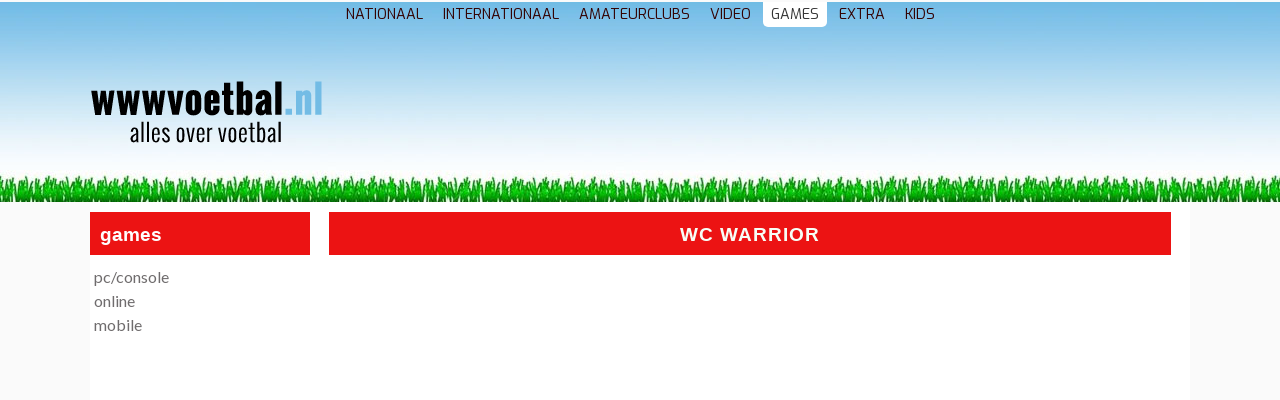

--- FILE ---
content_type: text/html; charset=UTF-8
request_url: https://wwwvoetbal.nl/games/online/WC_Warrior
body_size: 5115
content:
<!DOCTYPE html>
<html lang="en">
<head>
        <base href="https://wwwvoetbal.nl/">
    <meta charset="utf-8" />
    <meta name="viewport" content="width=device-width, initial-scale=1.0, maximum-scale=2.0, minimum-scale=1.0, user-scalable=yes" />
    <title>Online voetbalgames - Alles Over Voetbal</title>
    <meta name="description" content="Leuke voetbalgames die je in de browser kunt spelen.">

    <meta property="og:title" content="Online voetbalgames"/>
        <meta property="og:url" content="https://wwwvoetbal.nl/games/online/WC_Warrior"/>
    <meta property="og:site_name" content="Alles Over Voetbal"/>
    <meta property="og:description" content="Leuke voetbalgames die je in de browser kunt spelen."/>

    <link rel="stylesheet" href="//unpkg.com/purecss@1.0.0/build/grids-min.css">
    <link rel="stylesheet" href="//unpkg.com/purecss@1.0.0/build/grids-responsive-min.css">

    <link rel="stylesheet" href="//netdna.bootstrapcdn.com/font-awesome/4.7.0/css/font-awesome.css">
    <link rel="stylesheet" href="//fonts.googleapis.com/css?family=Lato:400,700">
    <link rel="stylesheet" href="//fonts.googleapis.com/css?family=Exo:400,800">
    <link rel="stylesheet" href="../templates/css/style.css">
</head>
<body>

<header>
    <div class="home-menu pure-menu pure-menu-horizontal pure-menu-fixed">

        <nav class="nav full">
            <ul>
                <li class="btn-home "><a href="./" title="">home</a></li>
                <li class=""><a href="./nationaal" title="">nationaal</a></li>
                <li class=""><a href="./internationaal" title="">internationaal</a></li>
                <li class=""><a href="./voetbalclubs" title="">amateurclubs</a></li>
                <li class=""><a href="./video" title="">video</a></li>
                <li class="current"><a href="./games" title="">games</a></li>
                <li class=""><a href="./extra" title="">extra</a></li>
                <li class=""><a href="./kids" title="">kids</a></li>
            </ul>
        </nav>

        <section class="headerblok">
            <a href="./"><img src="./img/header_logo.png"></a>
            
            <aside>
                <script async src="//pagead2.googlesyndication.com/pagead/js/adsbygoogle.js"></script>
                <!-- wwwvoetbal resp -->
                <ins class="adsbygoogle"
                     style="display:block"
                     data-ad-client="ca-pub-2988118704604733"
                     data-ad-slot="5288323303"
                     data-ad-format="horizontal"></ins>
                <script>
                (adsbygoogle = window.adsbygoogle || []).push({});
                </script>
            </aside>
        </section>


    </div>

</header>

<section class="pure-g content-wrapper">
    
    <aside class="pure-u-sm-1 pure-u-md-1-5 sidebar">

        
        
        
        
                                    <section class="">
    <h1>games</h1>
    <ul>
        <li><a href="./games/pc-console" title="Voetbalgames voor pc en consoles.">pc/console</a></li>
        <li><a href="./games/online" title="Voetbalgames die je in je webbrowser speelt.">online</a></li>
        <li><a href="./games/mobile" title="Voetbalgames en apps voor android en apple smartphones, tablets en andere apparaten.">mobile</a></li>
    </ul>
</section>

<section class="comm">
    <script async src="//pagead2.googlesyndication.com/pagead/js/adsbygoogle.js"></script>
    <!-- wwwvoetbal resp -->
    <ins class="adsbygoogle"
         style="display:block"
         data-ad-client="ca-pub-2988118704604733"
         data-ad-slot="5288323303"
         data-ad-format="rectangle, horizontal"></ins>
    <script>
    (adsbygoogle = window.adsbygoogle || []).push({});
    </script>
</section>



                    
        

        
        
    </aside> <!-- sidebar end -->

    <section class="pure-u-sm-1 pure-u-md-4-5 content">

    



            <h1 class="content-head is-center">WC Warrior</h1>

        <object classid="clsid:d27cdb6e-ae6d-11cf-96b8-444553540000" codebase="http://fpdownload.macromedia.com/pub/shockwave/cabs/flash/swflash.cab#version=7,0,0,0" width="660" height="660">
        <param name="movie" value="./flash/wcwarrior.swf" />
        <param name="quality" value="high" />
        <param name="bgcolor" value="#DFDFDF" />
        <embed src="./flash/wcwarrior.swf" quality="high" bgcolor="#DFDFDF" width="660" height="660" type="application/x-shockwave-flash" pluginspage="http://www.macromedia.com/go/getflashplayer" />
        </object>

        <p>Om deze game te kunnen spelen moet flash op je computer geïnstalleerd zijn</p>
                        



    </section>

</section>


<footer class="footer l-box is-center">
    <a href="over" title="Over deze website">over deze website</a> &middot; <a href="sitemap" title="Overzicht pagina's op deze website">sitemap</a>
    <p>&copy; 2004 - 2026 wwwvoetbal.nl</p>
</footer>

<script type="text/javascript">

window.onload = function() {
    (adsbygoogle = window.adsbygoogle || []).push({});
}
</script>

</body>
</html>

--- FILE ---
content_type: text/html; charset=utf-8
request_url: https://www.google.com/recaptcha/api2/aframe
body_size: 264
content:
<!DOCTYPE HTML><html><head><meta http-equiv="content-type" content="text/html; charset=UTF-8"></head><body><script nonce="bENMgirRbbmiDLBetSko_Q">/** Anti-fraud and anti-abuse applications only. See google.com/recaptcha */ try{var clients={'sodar':'https://pagead2.googlesyndication.com/pagead/sodar?'};window.addEventListener("message",function(a){try{if(a.source===window.parent){var b=JSON.parse(a.data);var c=clients[b['id']];if(c){var d=document.createElement('img');d.src=c+b['params']+'&rc='+(localStorage.getItem("rc::a")?sessionStorage.getItem("rc::b"):"");window.document.body.appendChild(d);sessionStorage.setItem("rc::e",parseInt(sessionStorage.getItem("rc::e")||0)+1);localStorage.setItem("rc::h",'1769911672026');}}}catch(b){}});window.parent.postMessage("_grecaptcha_ready", "*");}catch(b){}</script></body></html>

--- FILE ---
content_type: text/css
request_url: https://wwwvoetbal.nl/templates/css/style.css
body_size: 18157
content:
* {
    -webkit-box-sizing: border-box;
    -moz-box-sizing: border-box;
    box-sizing: border-box;
    margin: 0;
    padding: 0;
    text-decoration: none;
    list-style-type: none;
}

/*
 * -- BASE STYLES --
 * Most of these are inherited from Base, but I want to change a few.
 */
body {
    line-height: 1.4em;
    color: #6f6c6d;
    background-color: #fafafa;
    background: hsl(0, 2%, 98%) url('../img/bg_top_overall.jpg') top repeat-x;
    background-position:0 2px;
}

h1,
h2,
h3,
h4,
h5,
h6,
label {
    margin: 0;
    letter-spacing: 0rem;
}

header {
    line-height: 0;
}

header h1,
header ul {
    line-height: 1em;

}

header h1 {
    background-color: #FFF;
    font-size: 1.9em;
    padding: 0.3em 0;
    color: #3b3b37;
}

.pure-img-responsive {
    max-width: 1100px;
    width: 100%;
    height: auto;
    border: 10px solid white;
    border-top: 0px;
    border-bottom: 0px;
}

/*
 * -- LAYOUT STYLES --
 * These are some useful classes which I will need
 */
.l-box {
    padding: 1em;
}

.l-box-lrg {
    padding: 2em;
    border-bottom: 1px solid rgba(0,0,0,0.1);
}

.is-center {
    text-align: center;
}

.box-1 {
    background-color: #FA3;
}

.no-bullets li {
    list-style-type: none;
}

/*.pure-g h1,*/
.pure-g p,
.pure-g a,
.pure-g li {
    font-family: 'Lato', sans-serif;
    font-size: 1rem;
    color: #6f6c6d;
    letter-spacing: 0;
}

ol {
    padding-bottom: 1em;
}

article ol {
    width: 100%;
}

article li {
    list-style-type: disc;
    list-style-position: inside;
}

ins {
    min-width: 60%;
    max-width: 98%;
    min-height: 100px;
}



/*
 * -- PURE FORM STYLES --
 * Style the form inputs and labels
 */
.pure-form label {
    margin: 1em 0 0;
    font-weight: bold;
    font-size: 100%;
}

.pure-form input[type] {
    border: 2px solid #ddd;
    box-shadow: none;
    font-size: 100%;
    width: 100%;
    margin-bottom: 1em;
}

/*
 * -- PURE BUTTON STYLES --
 * I want my pure-button elements to look a little different
 */
.pure-button {
    background-color: #1f8dd6;
    color: white;
    padding: 0.5em 2em;
    border-radius: 5px;
}

a.pure-button-primary {
    background: white;
    color: #1f8dd6;
    border-radius: 5px;
    font-size: 120%;
}



/*
Table Style - This is what you want
------------------------------------------------------------------ */

table {
    width:100%;
    background: hsl(0, 5%, 90%);
    border:hsla(0, 85%, 50%, 25%) 0px solid;
    border-spacing: 1px;
    margin-bottom:2em;
    font-size: 1rem;
}

table caption {
    padding:12px 25px;
    background: hsl(170, 60%, 70%);
    color: hsl(170, 60%, 15%);
    text-transform: uppercase;
    letter-spacing: .04rem;
}

table th {
    padding:12px 2px;
    background: hsl(170, 60%, 90%);
}

table th:first-child {
    text-align: left;
    padding-left: 20px;
}

table th:last-child {
    border: 0;
}

table tr {
    text-align: center;
    padding-left:20px;
}
table td:first-child {
    text-align: left;
    padding-left:20px;
    border-left: 0;
}
table td {
    padding:8px 12px;
    background: hsl(170, 0%, 98%);
}

table tr:last-child td {
    border-bottom:0;
}

table tr:hover td {
    background: #f2f2f2;
}



/*
 * -- MENU STYLES --
 * 
 */


.clubnav ul {
    display: inline-block;
}
.clubnav li {
    float: left;
}

.clublijst li,
.clublijst a {
    padding: .3em;
}
.clublijst li:before {
    content: "\25CB  ";
    color: hsl(0, 85%, 50%);
}

.clublijst li a:hover {
    color: hsl(0, 0%, 0%);
    /*text-decoration: underline;*/
}

.sidebar {
    padding: 10px 0px;
}

.sidebar a {
    font-size: 1rem;
}

.sidebar h1 {
    clear: both;
    background-color: hsl(0, 85%, 50%);
    color: hsl(349, 100%, 100%);
    padding: .5em 0 .5em .5em;
    margin-bottom: 10px;
}

.sidebar li,
.sidebar p {
    padding: 0 4px;
}

.menulijst {
    clear: both;
}
.menulijst li {
    margin: 1px;
    height: 25px;
    width: 25px;
    text-align: center;
    background-color: hsl(199, 80%, 80%);
    float: left;
}

.menulijst li:hover {
    background-color: hsl(199, 80%, 40%);
    color: hsl(199, 80%, 90%);
}

.cols {
/*    width: 50%;
    float: left;*/
}

.cols-clubs {
    -moz-column-count: 2;
    -moz-column-gap: 20px;
    -webkit-column-count: 2;
    -webkit-column-gap: 20px;
    column-count: 2;
    column-gap: 20px;
}

.home-menu {
    text-align: center;
    font-family: 'exo';
    padding-top: 5px;
}

.pure-menu.pure-menu-fixed {
    border-bottom: none;
    z-index: 4;
}

.home-menu ul {
    display: inline-block;
    margin: 10px auto;
}

.home-menu li {
    list-style-type: none;
    float: left;
    text-transform: uppercase;
    font-size: 1rem;
}

.home-menu a {
    color: #000;
    /*margin: 0 5px;*/
}

.home-menu .pure-menu-selected a {
    color: white;
    background-color: #000;
    padding: 2px 6px;
}

.btn-home {
    visibility: hidden;
    width: 0;
}


.nav {
    position: relative;
    margin-top: 0;
}
.nav ul {
    margin: 0;
    padding: 0;
}
.nav li {
    margin: 0 0px 10px 0;
    padding: 0;
    list-style: none;
    display: inline-block;
}
.nav a {
    margin: 0 2px;
    padding: 3px 8px;
    text-decoration: none;
    line-height: 100%;
    font-size: 0.9rem;
    letter-spacing: 0;
    color: #300;
    /*background-color: hsl(199, 80%, 60%);*/
    border-radius: 0 0 5px 5px;
}

.nav .current a {
    background: #FFF;
    color: #333;
    border-radius: 0 0 5px 5px;
}

/*
 * -- HEADER IMG --
 * 
 */
.head {
    height: 180px;
}

.headerblok {
    width: 95%;
    max-width: 1100px;
    height: 90px;
    margin: 40px auto;
}
.headerblok img {
    margin: 0 auto;
    padding: 0px 0 0 0;
    float: left;
}
.headerblok aside {
    width: calc(100% - 250px);
    height: 90px;
    float: right;
}

.piclink {
    position:relative;
    padding:0;
    margin:0;
}

.piclink:hover > figcaption {
    background-color:#111;
    color:#eee;
}
 
.piclink img {
    width: 98%;
}   
.piclink figcaption {
    position:absolute;
    display:table-cell;
    font-size: 1.1em;
    bottom:16px;
    background-color:#fff;
    padding:0 4px;
}

.termen b {
    display:block;
    padding-top:10px;
}

.rss {
    padding: 0 0 1em 0; 
}

.rss h1 {
    background-color: hsl(0, 85%, 50%);
    color: hsl(349, 100%, 100%);
}

.rss li {
    padding: .2rem .5rem;
}
.rss li a {
    font-size: 0.8em;
    color: black;
}

.rss li:nth-child(even) {
    background-color: #F9F9F9;
}

.rss .bron {
    text-align: right;
    font-size:  .7rem;
    text-transform: uppercase;
}

.rss .bron a {
    color: hsl(10, 85%, 50%);
}

/*
 * -- SPELREGELS --
 * 
 */

.sitemap > section ul,
.spelregels .lijst {
    padding-bottom: 1em;
}

.spelregels section ul {
    display: inline-table;
}

.spelregels p + ul {
    display: inline-block;
    margin-top: -1em;
}

.spelregels ul > li > ul > li {
    list-style-type: '-';
    padding-left: 1em;
}

ol li,
.spelregels li {
    list-style-position: initial;
    margin-left: 20px;
    font-size: 1rem;
    line-height: 1.5em;
}

.spelregels > h1 {
    padding-bottom: 1em;
}

.spelregels strong {
    display: block;
    font-size: 1rem;
    line-height: 1.5em;
    font-weight: normal;
    font-style: oblique;
}

.content select {
    padding: .4em;
    margin-bottom: 1em;
}

/*
 * -- CLUBINFO --
 * 
 */
.naw {
    clear:both;
    overflow:auto;
    min-height:150px;
    padding:0;
    margin-bottom: 1em;
    background-color:#D9E0E0;
    color:#404949;
    }
    
.naw p {
    padding: 4px 8px;
    }
    
.naw .vcard {
    /*width:329px;*/
    width: 50%;
    min-height:180px;
    background-color:#D9E0E0;
    float:left;
    }
    
.naw .vcard label {
    display:block;
    float:left;
    width:80px;
    }
    
.naw .vcard p img {
    margin-top:10px;
    }

.naw .clublogo {
    float: right;
    border: 4px solid #C9D0D0;
}

.linkin {
    color: #888;
    border-bottom: 1px dotted;
}

.linkout {
    text-decoration: none;
    color: #888888;
    border: 1px solid #DDD;
    border-radius: 6px;
    background: #FFF;
    font-size: 0.7em;
    padding: 0.3rem;
    line-height: 2.5em;
}

.linkout:hover {
    background-color: #DDD;
    color: #000;
}
/*.linkout::before {
    content: "\27A7  ";
}*/

.linkout::after {
    padding: 0 0.2rem;
    content: url("data:image/svg+xml;charset=UTF-8, <svg xmlns='http://www.w3.org/2000/svg' version='1.1' height='12' width='12' viewBox='0 0 42 42' ><path d='M38.288 10.297l1.414 1.415-14.99 14.99-1.414-1.414z'/><path d='M40 20h-2v-8h-8v-2h10z' stroke='grey' /><path d='M35 38H15c-1.7 0-3-1.3-3-3V15c0-1.7 1.3-3 3-3h11v2H15c-.6 0-1 .4-1 1v20c0 .6.4 1 1 1h20c.6 0 1-.4 1-1V24h2v11c0 1.7-1.3 3-3 3z' stroke='grey' /></svg>");
}

.image-container {
  position: relative;
  /*display: inline-block;*/
}
.image-container h2 {
  font-size: 3em;
  line-height: 2em;
  position: absolute;
  left: 20%;
  right: 20%;
  /*top: 300px;*/
  bottom: 100px;
  background-color: rgba(255, 255, 255, 1);
  /*opacity: 0;*/
  transition: opacity;
}
.hover-text a {
  display: table;
  height: 100%;
  width: 100%;
  text-decoration: none;
}
.hover-text a div {
  display: table-cell;
  vertical-align: middle;
  text-align: center;
  font-size: 3.0em;
  color: white;
}
.image-container img {
  vertical-align: top; /* fixes white space due to baseline alignment */
}
.image-container:hover .hover-text {
  opacity: 1;
  transition-duration: 1s;
  transition-timing-function: linear;
}

textarea,
input {
    border: 1px solid #333;
    padding: 5px;
    margin-bottom: 10px;
    font-size: 1rem;
}

textarea {
    height: 200px;
}

label {
    float: left;
    width: 100px;
    font-size: 1rem;
}

form .small {
    width: 300px;
    max-width: 100%;
}

form .long {
    width: 600px;
    max-width: 100%;
}

p.wiki {
    padding: 10px 0;
    /*text-align: justify;*/
    font-size: .7em;
    color: hsl(0, 0%, 50%);
}

/*
 * -- CONTENT STYLES --
 * This represents the content area (everything below the blue section)
 */
.content-wrapper {
    width: 95%;
    max-width: 1100px;
    margin: 0 auto;
    background: white;
    font-size: 1.1em;
}


/* This is the class used for the main content headers (<h2>) */
.content-head {
    color: hsl(109, 80%, 98%);
    /*color: hsl(0, 85%, 50%);*/
    background: hsl(0, 85%, 50%);
    font-size: 1em;
    letter-spacing: 0.05em;
    text-transform: uppercase;
    max-width: 1120px;
    margin: 0 auto 1em auto;
    padding: .5em 0;
}

.top-img {
    line-height: 0;
}

.picright {
    float: right;
}

/* This is a modifier class used when the content-head is inside a ribbon */
.content-head-ribbon {
    color: white;
}

/* This is the class used for the content sub-headers (<h3>) */
.content-subhead {
    color: #1f8dd6;
}
    .content-subhead i {
        margin-right: 7px;
    }

a.frontlink {
    text-transform: uppercase;
    display: inline-block;
    margin-top: 1em;
    padding: 4px 12px;
    background-color: rgba(238, 238, 120, 1);
    color: #222;
    border-radius: 3px;
}

.front h1 {
    padding: .5em 0 .5em .5em;
    margin: 0 6px 0 0;
}

.front p {
    /*padding: 0;*/
    margin: 0 6px 20px 0;
    background: #EEE;
    /*font-size: 1.1em;*/
    /*color: #333;*/
    padding: 10px;
    font-weight: bold;
    text-transform: Camelcase;
    overflow: auto;
}

.cols p a,
.front a {
    color: hsl(0, 85%, 50%);
}

.frontblockamateurs {
    display: inline-block;
    padding: 0;
    background: url('../img/allenederlandseclubs.jpg') no-repeat;
    background-size: 100%;
}

.frontblockamateurs p {
    margin: 220px 4px 0 4px;
    padding: 8px;
}


article h1 {
    font-family: 'Lato', sans-serif;
    font-size: 1em;
}

article h2 {
    font-family: 'Lato', sans-serif;
    font-size: 0.9em;
}

article h3 {
    font-family: 'Lato', sans-serif;
    font-size: 0.8em;
}

/* This is the class used for the footer */
.footer {
    clear: both;
    font-family: 'Exo';
    font-size: 0.8rem;
    line-height: 3em;
}

.footer a {
    color: #222;
}


.image-top {
    margin-top: 150px;
}

.image-top img {
    display: block;
    width: 100%;
    max-width: 1280px;
    margin: 0 auto;
}

.naw_lijst {
    list-style-type: none;
    background-color: rgba(0, 228, 140, 1); /* #9068be; */
    padding: 10px;
    margin-bottom: 1em;
    border-radius: 4px;
    line-height: 1em;
}

.naw_lijst:hover,
.naw_lijst:hover > h1{
    background-color: rgba(238, 238, 120, 1);
    color: #222;
}

.naw_lijst h1 {
    color: white;
}

.naw_lijst p {
    font-size: 0.8em;
    color: #111;
}

.naw-item {
    margin: 0;
    padding: 0;
}

.naw-item span,
.naw-item span a {
    display:block;
    font-size: 1rem;
    line-height: 1.5em;
}

.naw-item a {
    color: rgba(55, 196, 146, 1);
}

.postalCode {
    float: left;
    padding-right: 5px;
}


.naw-item .url {
    float: left;
    padding-right: 1em;
}

.naw-item p {
    margin-top: 1em;
    padding: 1rem;
    background-color: #F5F6F7;
}


.color2 {
    color: rgb(230,30,30);
}

/*
 * mobile css
 *
 */
 
.mobile figure{
    float:left;
    padding:0 20px 10px 0;
    margin:0;
    }
    
.mobile p {
    display:table-cell;
    }

.mobile a{
    background-color:#a8d6f0;
    padding:2px 8px;
    margin-right:10px;
    }



/* YouTube  */

.video-container {
  position: relative;
  padding-bottom: 56%;
  padding-top: 0px;
  height: 0; 
  overflow: hidden;
}

.video-container iframe,
.video-container object,
.video-container embed {
  position: absolute;
  top: 0;
  left: 0;
  width: 100%;
  height: 100%;
}


figure {
    /*padding-top: 4em;*/
    margin: 0;
}

figure img{
    max-width: 100%;
}

figcaption {
    font-size: 0.8rem;
    line-height: 1.5em;
}

.full-width {
    width: 100%;
}

.photo {
    display: block;
    width: 800px;
    margin: 0 auto;
}






/*
 * -- TABLET (AND UP) MEDIA QUERIES --
 * On tablets and other medium-sized devices, we want to customize some
 * of the mobile styles.
 */
@media (min-width: 48em) {

    /* We increase the body font size */
    body {
        font-size: 1.1em;
        font-family: 'Lato', sans-serif;
        letter-spacing: 0.1em;
    }

    /* We want to give the content area some more padding */
    .content {
        padding: 10px 1em;
        margin: 0 auto;
    }

    .content p {
        padding-bottom: 1em;
    }


    /* We remove the border-separator assigned to .l-box-lrg */
    .l-box-lrg {
        border: none;
    }

    .nav a:hover {
        color: hsl(0, 100%, 100%);
    }

}

/*
 * -- DESKTOP (AND UP) MEDIA QUERIES --
 * On desktops and other large devices, we want to over-ride some
 * of the mobile and tablet styles.
 */
@media (min-width: 78em) {

    /* We increase the header font size even more */
    .splash-head {
        font-size: 300%;
    }

    
}



/*
 * -- DESKTOP (AND UP) MEDIA QUERIES --
 * On desktops and other large devices, we want to over-ride some
 * of the mobile and tablet styles.
 */
@media (max-width: 48em) {

    h1, h2, h3, h4, h5, h5 {
        line-height: 2em;
        margin-top: 1em;
    }

    p {
        line-height: 1.5em;
        margin-bottom: 1em;
    }

    .pure-g {
       letter-spacing: .005em;
    }

    .content p,
    .content ul,
    .content article h1,
    .content article h2 {
        padding: 0 .4em;
        width: 95%;
    }

    .content select {
        letter-spacing: .005em;
    }

    .sidebar {
            width: 100%;
    }

    .cols-clubs {
        -moz-column-count: 1;
        -moz-column-gap: 10px;
        -webkit-column-count: 1;
        -webkit-column-gap: 10px;
        column-count: 1;
        column-gap: 10px;
    }

    figure {
        padding-top: 0em;
    }

    #subn {
        padding: 0 10px;
        /*border: 1px solid;*/
        white-space: nowrap;
    }

    .sub-menu li,
    .home-menu li {
        list-style-type: none;
        float: left;
        text-transform: uppercase;
        font-size: 0.8rem;
    }

    .sub-menu li:nth-child(7) {
        clear:both;
    }

}



/*
 * Responsive navigation
 */

@media screen and (max-width: 550px) {

    body {
        background-size: auto 250px;
    }


    .nav {
        position: relative;
        min-height: 40px;
        width: 100%;
    }   
    .nav ul {
        width: 140px;
        padding: 5px 0;
        position: absolute;
        top: 0;
        left: 0;
        border: solid 1px #aaa;
        background: #fff url(../img/icon-menu.png) no-repeat 10px 11px;
        border-radius: 5px;
    }
    .nav li {
        display: none; /* hide all <li> items */
        margin: 0;
        width: 100%;
    }
    .nav .current {
        display: block; /* show only current <li> item */
    }
    .nav a {
        display: block;
        padding: 5px 5px 5px 32px;
        text-align: left;
    }
    .nav .current a {
        background: none;
        color: #666;
    }

    /* on nav hover */
    .nav ul:hover {
        background-image: none;
    }
    .nav ul:hover li {
        display: block;
        margin: 0 0 5px;
    }
    .nav ul:hover .current {
        background: url(../img/icon-check.png) no-repeat 10px 7px;
    }

    /* right nav */
    .nav.right ul {
        left: auto;
        right: 0;
    }

    /* center nav */
    .nav.center ul {
        left: 50%;
        margin-left: -90px;
    }

    /* center nav */
    .nav.full ul {
        left: 5%;
        width: 90%;
    }
    
    .btn-home {
        visibility: visible;
    }

    .subnav li {
        clear: both;
        font-size: 0.8em;
        padding: 10px;
        margin-bottom: 0.5em;
    }

    header {
        height: 260px;
    }

    .headerblok {
        margin: 0 auto;
        /*border: 1px dotted red;*/
    }

    .headerblok img {
        height: 24vw;
        /*border: 1px solid;*/
    }

    .headerblok aside {
        /*display: inline-block;*/
        margin-top: 4px;
        clear: both;
        max-width: 98%;
        height: 90px;
        /*border: 1px dotted green;*/
    }

}


.sidebar ins {
    margin: 0;
}

.comm {
    clear: both;
    margin: 1em 0 0 0;
    display: inline-grid;
}

.adslot_1 { width: 320px; height: 90px;margin: 0;}
@media (min-width:500px) { .adslot_1 { width: 468px; max-height: 60px; } }
@media (min-width:800px) { .adslot_1 { width: 728px; max-height: 90px; } }